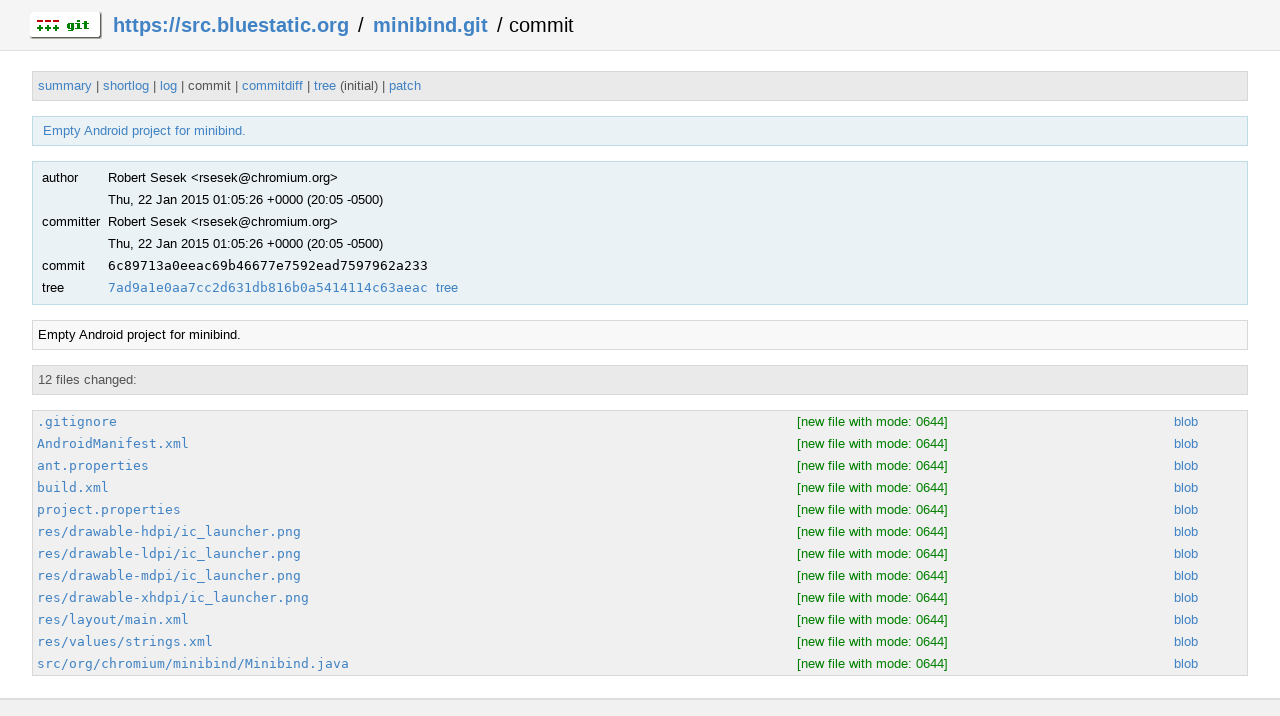

--- FILE ---
content_type: application/xhtml+xml; charset=utf-8
request_url: https://src.bluestatic.org/?p=minibind.git;a=commit;h=6c89713a0eeac69b46677e7592ead7597962a233
body_size: 9665
content:
<?xml version="1.0" encoding="utf-8"?>
<!DOCTYPE html [
	<!ENTITY nbsp "&#xA0;">
	<!ENTITY sdot "&#x22C5;">
]>
<html xmlns="http://www.w3.org/1999/xhtml" xml:lang="en-US" lang="en-US">
<!-- git web interface version 2.43.5, (C) 2005-2006, Kay Sievers <kay.sievers@vrfy.org>, Christian Gierke -->
<!-- git core binaries version 2.43.5 -->
<head>
<meta name="generator" content="gitweb/2.43.5 git/2.43.5"/>
<meta name="robots" content="index, nofollow"/>
<title>src.bluestatic.org Git - minibind.git/commit</title>
<link rel="stylesheet" type="text/css" href="/static/gitweb2.css"/>
<link rel="stylesheet" type="text/css" href="/static/edit-xcode.css"/>
<link rel="alternate" title="minibind.git - log - RSS feed" href="/?p=minibind.git;a=rss" type="application/rss+xml" />
<link rel="alternate" title="minibind.git - log - RSS feed (no merges)" href="/?p=minibind.git;a=rss;opt=--no-merges" type="application/rss+xml" />
<link rel="alternate" title="minibind.git - log - Atom feed" href="/?p=minibind.git;a=atom" type="application/atom+xml" />
<link rel="alternate" title="minibind.git - log - Atom feed (no merges)" href="/?p=minibind.git;a=atom;opt=--no-merges" type="application/atom+xml" />
<link rel="shortcut icon" href="static/git-favicon.png" type="image/png" />
</head>
<body>
<div class="page_header">
<a href="https://git-scm.com/" title="git homepage"><img alt="git" class="logo" height="27" src="static/git-logo.png" width="72" /></a><a href="/">https://src.bluestatic.org</a> / <a href="/?p=minibind.git;a=summary">minibind.git</a> / commit
</div>
<div class="page_nav">
<a href="/?p=minibind.git;a=summary">summary</a> | <a href="/?p=minibind.git;a=shortlog;h=6c89713a0eeac69b46677e7592ead7597962a233">shortlog</a> | <a href="/?p=minibind.git;a=log;h=6c89713a0eeac69b46677e7592ead7597962a233">log</a> | commit | <a href="/?p=minibind.git;a=commitdiff;h=6c89713a0eeac69b46677e7592ead7597962a233">commitdiff</a> | <a href="/?p=minibind.git;a=tree;h=7ad9a1e0aa7cc2d631db816b0a5414114c63aeac;hb=6c89713a0eeac69b46677e7592ead7597962a233">tree</a><br/>
(initial) | <a href="/?p=minibind.git;a=patch;h=6c89713a0eeac69b46677e7592ead7597962a233">patch</a><br/>
</div>
<div class="header">
<a class="title" href="/?p=minibind.git;a=tree;h=7ad9a1e0aa7cc2d631db816b0a5414114c63aeac;hb=6c89713a0eeac69b46677e7592ead7597962a233">Empty Android project for minibind.</a>
</div>
<div class="title_text">
<table class="object_header">
<tr><td>author</td><td>Robert Sesek &lt;rsesek@chromium.org&gt;</td><td rowspan="2"></td></tr>
<tr><td></td><td><span class="datetime">Thu, 22 Jan 2015 01:05:26 +0000</span> (20:05 -0500)</td></tr>
<tr><td>committer</td><td>Robert Sesek &lt;rsesek@chromium.org&gt;</td><td rowspan="2"></td></tr>
<tr><td></td><td><span class="datetime">Thu, 22 Jan 2015 01:05:26 +0000</span> (20:05 -0500)</td></tr>
<tr><td>commit</td><td class="sha1">6c89713a0eeac69b46677e7592ead7597962a233</td></tr>
<tr><td>tree</td><td class="sha1"><a class="list" href="/?p=minibind.git;a=tree;h=7ad9a1e0aa7cc2d631db816b0a5414114c63aeac;hb=6c89713a0eeac69b46677e7592ead7597962a233">7ad9a1e0aa7cc2d631db816b0a5414114c63aeac</a></td><td class="link"><a href="/?p=minibind.git;a=tree;h=7ad9a1e0aa7cc2d631db816b0a5414114c63aeac;hb=6c89713a0eeac69b46677e7592ead7597962a233">tree</a></td></tr>
</table></div>
<div class="page_body">
Empty&nbsp;Android&nbsp;project&nbsp;for&nbsp;minibind.<br/>
</div>
<div class="list_head">
12 files changed:
</div>
<table class="diff_tree">
<tr class="dark">
<td><a class="list" href="/?p=minibind.git;a=blob;f=.gitignore;h=639cdd514dfe53459746aa0ffc6ebea3e7e39714;hb=6c89713a0eeac69b46677e7592ead7597962a233">.gitignore</a></td>
<td><span class="file_status new">[new file with mode: 0644]</span></td>
<td class="link"><a href="/?p=minibind.git;a=blob;f=.gitignore;h=639cdd514dfe53459746aa0ffc6ebea3e7e39714;hb=6c89713a0eeac69b46677e7592ead7597962a233">blob</a></td>
</tr>
<tr class="light">
<td><a class="list" href="/?p=minibind.git;a=blob;f=AndroidManifest.xml;h=314cc99e41bfd3a0eaac9b9309c2b387c82628ae;hb=6c89713a0eeac69b46677e7592ead7597962a233">AndroidManifest.xml</a></td>
<td><span class="file_status new">[new file with mode: 0644]</span></td>
<td class="link"><a href="/?p=minibind.git;a=blob;f=AndroidManifest.xml;h=314cc99e41bfd3a0eaac9b9309c2b387c82628ae;hb=6c89713a0eeac69b46677e7592ead7597962a233">blob</a></td>
</tr>
<tr class="dark">
<td><a class="list" href="/?p=minibind.git;a=blob;f=ant.properties;h=b0971e891efd3aee7a035221ad0b86e11d1e8fe2;hb=6c89713a0eeac69b46677e7592ead7597962a233">ant.properties</a></td>
<td><span class="file_status new">[new file with mode: 0644]</span></td>
<td class="link"><a href="/?p=minibind.git;a=blob;f=ant.properties;h=b0971e891efd3aee7a035221ad0b86e11d1e8fe2;hb=6c89713a0eeac69b46677e7592ead7597962a233">blob</a></td>
</tr>
<tr class="light">
<td><a class="list" href="/?p=minibind.git;a=blob;f=build.xml;h=b5681315c4ea349b30713718dcbaa767ad25f3a4;hb=6c89713a0eeac69b46677e7592ead7597962a233">build.xml</a></td>
<td><span class="file_status new">[new file with mode: 0644]</span></td>
<td class="link"><a href="/?p=minibind.git;a=blob;f=build.xml;h=b5681315c4ea349b30713718dcbaa767ad25f3a4;hb=6c89713a0eeac69b46677e7592ead7597962a233">blob</a></td>
</tr>
<tr class="dark">
<td><a class="list" href="/?p=minibind.git;a=blob;f=project.properties;h=6e18427a424c3cf39957ac812bf4dcc07cfd2865;hb=6c89713a0eeac69b46677e7592ead7597962a233">project.properties</a></td>
<td><span class="file_status new">[new file with mode: 0644]</span></td>
<td class="link"><a href="/?p=minibind.git;a=blob;f=project.properties;h=6e18427a424c3cf39957ac812bf4dcc07cfd2865;hb=6c89713a0eeac69b46677e7592ead7597962a233">blob</a></td>
</tr>
<tr class="light">
<td><a class="list" href="/?p=minibind.git;a=blob;f=res/drawable-hdpi/ic_launcher.png;h=96a442e5b8e9394ccf50bab9988cb2316026245d;hb=6c89713a0eeac69b46677e7592ead7597962a233">res/drawable-hdpi/ic_launcher.png</a></td>
<td><span class="file_status new">[new file with mode: 0644]</span></td>
<td class="link"><a href="/?p=minibind.git;a=blob;f=res/drawable-hdpi/ic_launcher.png;h=96a442e5b8e9394ccf50bab9988cb2316026245d;hb=6c89713a0eeac69b46677e7592ead7597962a233">blob</a></td>
</tr>
<tr class="dark">
<td><a class="list" href="/?p=minibind.git;a=blob;f=res/drawable-ldpi/ic_launcher.png;h=99238729d8753585237a65b91c7cde426c90baef;hb=6c89713a0eeac69b46677e7592ead7597962a233">res/drawable-ldpi/ic_launcher.png</a></td>
<td><span class="file_status new">[new file with mode: 0644]</span></td>
<td class="link"><a href="/?p=minibind.git;a=blob;f=res/drawable-ldpi/ic_launcher.png;h=99238729d8753585237a65b91c7cde426c90baef;hb=6c89713a0eeac69b46677e7592ead7597962a233">blob</a></td>
</tr>
<tr class="light">
<td><a class="list" href="/?p=minibind.git;a=blob;f=res/drawable-mdpi/ic_launcher.png;h=359047dfa4ed206e41e2354f9c6b307e713efe32;hb=6c89713a0eeac69b46677e7592ead7597962a233">res/drawable-mdpi/ic_launcher.png</a></td>
<td><span class="file_status new">[new file with mode: 0644]</span></td>
<td class="link"><a href="/?p=minibind.git;a=blob;f=res/drawable-mdpi/ic_launcher.png;h=359047dfa4ed206e41e2354f9c6b307e713efe32;hb=6c89713a0eeac69b46677e7592ead7597962a233">blob</a></td>
</tr>
<tr class="dark">
<td><a class="list" href="/?p=minibind.git;a=blob;f=res/drawable-xhdpi/ic_launcher.png;h=71c6d760f05183ef8a47c614d8d13380c8528499;hb=6c89713a0eeac69b46677e7592ead7597962a233">res/drawable-xhdpi/ic_launcher.png</a></td>
<td><span class="file_status new">[new file with mode: 0644]</span></td>
<td class="link"><a href="/?p=minibind.git;a=blob;f=res/drawable-xhdpi/ic_launcher.png;h=71c6d760f05183ef8a47c614d8d13380c8528499;hb=6c89713a0eeac69b46677e7592ead7597962a233">blob</a></td>
</tr>
<tr class="light">
<td><a class="list" href="/?p=minibind.git;a=blob;f=res/layout/main.xml;h=469ffd0eb7d4c1a789f191a589c432ad71ad0e81;hb=6c89713a0eeac69b46677e7592ead7597962a233">res/layout/main.xml</a></td>
<td><span class="file_status new">[new file with mode: 0644]</span></td>
<td class="link"><a href="/?p=minibind.git;a=blob;f=res/layout/main.xml;h=469ffd0eb7d4c1a789f191a589c432ad71ad0e81;hb=6c89713a0eeac69b46677e7592ead7597962a233">blob</a></td>
</tr>
<tr class="dark">
<td><a class="list" href="/?p=minibind.git;a=blob;f=res/values/strings.xml;h=0dc9423cfb86a5f9748d9f5ba294a8614efa60d2;hb=6c89713a0eeac69b46677e7592ead7597962a233">res/values/strings.xml</a></td>
<td><span class="file_status new">[new file with mode: 0644]</span></td>
<td class="link"><a href="/?p=minibind.git;a=blob;f=res/values/strings.xml;h=0dc9423cfb86a5f9748d9f5ba294a8614efa60d2;hb=6c89713a0eeac69b46677e7592ead7597962a233">blob</a></td>
</tr>
<tr class="light">
<td><a class="list" href="/?p=minibind.git;a=blob;f=src/org/chromium/minibind/Minibind.java;h=05ba8b74dfbfd2ca0d8c592a4e13ad30b78bceb0;hb=6c89713a0eeac69b46677e7592ead7597962a233">src/org/chromium/minibind/Minibind.java</a></td>
<td><span class="file_status new">[new file with mode: 0644]</span></td>
<td class="link"><a href="/?p=minibind.git;a=blob;f=src/org/chromium/minibind/Minibind.java;h=05ba8b74dfbfd2ca0d8c592a4e13ad30b78bceb0;hb=6c89713a0eeac69b46677e7592ead7597962a233">blob</a></td>
</tr>
</table>
<div class="page_footer">
<div class="page_footer_text">A small, C++ Binder implementation written on top of the Linux driver protocol.</div>
<a class="rss_logo" href="/?p=minibind.git;a=rss" title="log RSS feed">RSS</a>
<a class="rss_logo" href="/?p=minibind.git;a=atom" title="log Atom feed">Atom</a>
</div>
<script type="text/javascript" src="static/gitweb.js"></script>
<script type="text/javascript">
window.onload = function () {
	var tz_cookie = { name: 'gitweb_tz', expires: 14, path: '/' };
	onloadTZSetup('local', tz_cookie, 'datetime');
};
</script>
</body>
</html>

--- FILE ---
content_type: text/css; charset=utf-8
request_url: https://src.bluestatic.org/static/gitweb2.css
body_size: 16025
content:
/* Reset
------------------------------------------------------------------------- */

/* Based on http://meyerweb.com/eric/tools/css/reset/ */
/* v1.0 | 20080212 */

html, body, div, span, applet, object, iframe, h1, h2, h3, h4, h5, h6, p,
blockquote, pre, a, abbr, acronym, address, big, cite, code, del, dfn, em,
font, img, ins, kbd, q, s, samp, small, strike, strong, sub, sup, tt, var, b,
u, i, center, dl, dt, dd, ol, ul, li, fieldset, form, label, legend, table,
caption, tbody, tfoot, thead, tr, th, td {
  margin: 0;
  padding: 0;
  border: 0;
  outline: 0;
  font-size: 100%;
  vertical-align: baseline;
  background: transparent;
}

ol, ul { list-style: none; }

blockquote, q { quotes: none; }

blockquote:before, blockquote:after,
q:before, q:after {
  content: '';
  content: none;
}

:focus { outline: 0; }

ins { text-decoration: none; }

del { text-decoration: line-through; }

table {
  border-collapse: collapse;
  border-spacing: 0;
}

a { outline: none; }

/* General
---------------------------------------------------------------------------- */

html {
  position: relative;
  min-height: 100%;
}

body {
  font: 13px BlinkMacSystemFont, Helvetica, sans-serif;
  line-height: 1.4;
  margin: 0 0 105px;
  background-color: #fff;
  color: #000000;
}

/* Monospaced Fonts */
.sha1, .mode, .diff_tree .list, .pre, .diff, .patchset {
  font-family: 'Source Code Pro', Menlo, 'Consolas', 'Bitstream Vera Sans Mono',monospace;
}

a:link, a:visited {
  color: #4183C4;
  text-decoration: none;
}

a:hover {
  text-decoration: underline;
}

td.list a[href*='tree'], td.list a[href*='blob'] {
  padding-left: 20px;
  display: block;
  float: left;
  height: 16px;
  line-height: 16px;
}

td.list a[href*='tree'] {
  background: url([data-uri]) center left no-repeat;
}

td.list a[href*='blob'] {
  background: url([data-uri]) center left no-repeat;
}

i {
  font-style: normal;
}

td, th {
  padding: 2px 4px;
}

.page_nav br {
  display: none;
}

#generating_info {
  font-size: 10px;
  color: #aaa;
  text-align: center;
}

#generating_time, #generating_cmd {
  font-weight: bold;
}

/* Page Header
---------------------------------------------------------------------------- */

.page_header {
  height: 50px;
  line-height: 50px;
  position: relative;
  padding: 0 27px;
  margin-bottom: 20px;
  font-size: 20px;
  font-family: Helvetica, Arial, Freesans, Clean, sans-serif;
  background: #F5F5F5;
  border-bottom: 1px solid #dfdfdf;
}

.page_header a:link, .page_header a:visited {
  color: #4183C4;
  text-decoration: none;
  padding: 3px;
  font-weight: bold;
}

.page_header a:hover {
  font-weight: bold;
  padding: 3px;
  text-decoration: underline;
}

.page_header a:first-child {
  background: transparent;
}

.page_header img.logo {
  position: relative;
  top: 7px;
  margin-right: 5px;
}

/* Page Footer
---------------------------------------------------------------------------- */

.page_footer {
  position: absolute;
  left: 0;
  bottom: 0;
  width: 100%;
  height: 80px;
  line-height: 80px;
  margin-top: 15px;
  background: #f1f1f1;
  border-top: 2px solid #ddd;
  border-bottom: 1px solid #ddd;
}

.page_footer_text {
  color: #666;
  display: inline;
  float: left;
  margin-left: 25px;
  width: 80%;
  overflow: hidden;
  white-space: nowrap;
  text-overflow: ellipsis;
}

a.rss_logo {
  float: right;
  padding: 3px 1px;
  width: 35px;
  line-height: 10px;
  border: 1px solid;
  border-color: #fcc7a5 #7d3302 #3e1a01 #ff954e;
  color: #ffffff;
  background-color: #ff6600;
  font-weight: bold;
  font-family: sans-serif;
  font-size: 80%;
  text-align: center;
  text-decoration: none;
  margin-top: 30px;
  margin-left: 5px;
}

a.rss_logo:hover {
  background-color: #ee5500;
}

.rss_logo {
  margin-right: 25px;
  background: yellow;
}

.rss_logo:last-child {
  margin-right: 5px;
}

/* Index include
---------------------------------------------------------------------------- */

.index_include {
  width: 95%;
  margin: 0 auto 15px;
  background: -moz-linear-gradient(center top , #FFFFFF 0%, #F5F5F5 100%) repeat scroll 0 0 transparent;
  border: 1px solid #DFDFDF;
  padding: 8px;
  -webkit-box-sizing: border-box;
     -moz-box-sizing: border-box;
          box-sizing: border-box;
}

/* Elements
---------------------------------------------------------------------------- */

.project_list,
.shortlog,
.tree,
.commit_search,
.history {
  width: 95%;
  margin: 0 auto 15px auto;
  border: 1px solid #d8d8d8;
}

.project_list th,
.shortlog th,
.tree th,
.commit_search th {
  color: #afafaf;
  font-weight: normal;
}

.project_list th {
  font-weight: bold;
}

.project_list tr,
.shortlog tr,
.tree tr,
.commit_search tr {
  background: #eaeaea;
  text-align: left;
  color: #545454;
  border-bottom: 1px solid #e1e1e1;
}

.project_list tr.dark, .project_list tr.light,
.shortlog tr.dark, .shortlog tr.light,
.tree tr.dark, .tree tr.light,
.commit_search tr.dark, .commit_search tr.light,
.history tr.dark, .history tr.light,
.heads tr.dark, .heads tr.light {
  background: #F9F9F9;
}

.project_list tr:hover,
.shortlog tr:hover,
.tree tr:hover,
.commit_search tr:hover,
.history tr:hover,
.heads tr:hover {
  background: #EFEFEF;
}

th .header {
  background: transparent;
  border: 0;
  padding: 0;
  font-weight: bold;
}

.tree {
  width: 100%;
  margin: 0;
}

.projsearch {
  position: absolute;
  right: 4%;
  top: 15px;
}

.projsearch a {
  display: none;
}

.commit_search {
  background: #eaeaea;
}

.page_nav,
.list_head,
.page_path,
.search {
  width: 94%;
  background: #eaeaea;
  color: #545454;
  border: 1px solid #d8d8d8;
  padding: 5px;
  margin: 0 auto 15px auto;
}

.history {
  background: #eaeaea;
}

.title {
  margin: 0 auto 15px auto;
  padding: 5px;
  width: 95%;
}

.readme {
  background: #eaf2f5;
  border: 1px solid #bedce7;
  -moz-box-sizing: border-box;
  -webkit-box-sizing: border-box;
  box-sizing: border-box;
  margin: 0 auto 15px auto;
  padding: 15px;
  width: 95%;
}

.readme h1 {
  display: block;
  font-size: 2em;
  font-weight: bold;
  margin-bottom: 0.67em;
  margin-top: 0;
}

.readme h2 {
  font-size: 1.5em;
  font-weight: bold;
  margin-bottom: 0.83em;
}


.readme h3 {
  font-size: 1.17em;
  font-weight: bold;
  margin-bottom: 1em;
}

.readme p {
  margin-bottom: 1em;
}

.readme ul {
  list-style: disc;
  margin-bottom: 1em;
  margin-left: 1.5em;
}

.readme ul ul {
  margin-bottom: 0;
}

.readme ol {
  list-style: decimal;
  margin-bottom: 1em;
  margin-left: 1.5em;
}

.readme ol ol {
  margin-bottom: 0;
}

.readme pre {
  font-family: monospace;
  margin: 1em 0;
  white-space: pre;
}

.readme tt, .readme code, .readme kbd, .readme samp {
  font-family: monospace;
}

.readme blockquote {
  margin: 1em;
}

.projects_list,
.tags {
  width: 95%;
  background: #f0f0f0;
  color: #545454;
  border: 1px solid #d8d8d8;
  padding: 5px;
  margin: 0 auto 15px auto;
}

.heads {
  width: 95%;
  color: #545454;
  border: 1px solid #d8d8d8;
  padding: 5px;
  margin: 0 auto 15px auto;
}

.header {
  width: 94%;
  margin: 0 auto 15px auto;
  background: #eaf2f5;
  border: 1px solid #bedce7;
  padding: 5px;
}

.header .age {
  float: left;
  color: #000;
  font-weight: bold;
  width: 10em;
}

.title_text {
  width: 94%;
  background: #eaf2f5;
  border: 1px solid #bedce7;
  padding: 5px;
  margin: 0 auto 0 auto;
}

.log_body {
  width: 94%;
  background: #eaf2f5;
  border: 1px solid #bedce7;
  border-top: 0;
  padding: 5px;
  margin: 0 auto 15px auto;
}

.page_body {
  line-height: 1.4em;
  width: 94%;
  background: #f8f8f8;
  border: 1px solid #d8d8d8;
  padding: 5px;
  margin: 15px auto 15px auto;
}

.diff_tree {
  width: 95%;
  background: #f0f0f0;
  border: 1px solid #d8d8d8;
  padding: 5px;
  margin: 0 auto 15px auto;
}

.page_body > .list_head {
  width: 98.5%;
}

.page_body > .diff_tree {
  width: 99.5%;
}

.patch > .header {
  width: 99%;
}

.author .avatar,
.author_date .avatar {
  position: relative;
  top: 3px;
}

.object_header .avatar {
  border: 1px solid #D8D8D8;
  float: right;
}

.object_header td,
.object_header th {
  vertical-align: top;
}

/* Refs
---------------------------------------------------------------------------- */

span.refs span {
  color: #707070;
  display: inline-block;
  margin: 0;
  background-color: #eee;
  border: 1px solid #ccc;
  border-radius: 3px;
  height: 18px;
  padding: 0 6px;
  text-overflow: ellipsis;
}

span.refs span.ref {
  color: #707070;
  display: inline-block;
  margin: 0;
  background-color: #c4c4ff;
  border: 1px solid #7878ff;
  border-radius: 3px;
  height: 18px;
  padding: 0 6px;
  text-overflow: ellipsis;
  background-image: url([data-uri]);
  background-repeat: no-repeat;
  padding-left: 18px;
}

span.refs span.tag {
  color: #707070;
  display: inline-block;
  margin: 0;
  background-color: #ffffab;
  border: 1px solid #d9d93b;
  border-radius: 3px;
  height: 18px;
  padding: 0 6px;
  text-overflow: ellipsis;
  background-image: url([data-uri]);
  background-repeat: no-repeat;
  padding-left: 18px;
}

span.refs span.head {
  color: #707070;
  display: inline-block;
  margin: 0;
  background-color: #c4ffc4;
  border: 1px solid #78ff78;
  border-radius: 3px;
  height: 18px;
  padding: 0 6px;
  text-overflow: ellipsis;
  background-image: url([data-uri]);
  background-repeat: no-repeat;
  padding-left: 18px;
}

span.refs a {
  color: #4e4e4e;
  font: 11px "Bitstream Vera Sans Mono", "DejaVu Sans Mono", Monaco, monospace;
  line-height: 18px;
}

/* Diffs
---------------------------------------------------------------------------- */

div.diff.to_file a.path,
div.diff.to_file {
  color: #007000;
}

div.diff.from_file a.path,
div.diff.from_file {
  color: #aa0000;
}

.patch .header {
  margin: 0;
}

.patchset {
  overflow-x: auto;
  overflow-y: hidden;
}

.chunk_header {
  background: #eaf2f5;
  color: #999;
}

.rem {
  background: #ffdddd;
}
.rem .marked {
  background: #ffaaaa;
}
.add {
  background: #ddffdd;
}
.add .marked {
  background: #7dff7d;
}

.extended_header {
  width: 99.5%;
}

div.chunk_block {
  overflow: hidden;
}

div.chunk_block div.old {
  float: left;
  width: 50%;
  overflow: hidden;
  border-right: 5px solid #EAF2F5;
}

div.chunk_block.rem,
div.chunk_block.add {
  background: transparent;
}

div.chunk_block div.old .add,
div.chunk_block div.old .rem {
  padding-right: 3px;
}

div.chunk_block div.new .add,
div.chunk_block div.new .rem {
  padding-left: 3px;
}

div.chunk_block div.new {
  margin-left: 50%;
  width: 50%;
  border-left: 5px solid #EAF2F5;
}

/* Category
---------------------------------------------------------------------------- */

td.category {
  background: #E6F1F6; /* old browsers */
  background: -moz-linear-gradient(top, #C8D8E7 0%, #E6F1F3 100%); /* firefox */
  background: -webkit-gradient(linear, left top, left bottom, color-stop(0%,#C8D8E7), color-stop(100%,#E6F1F3)); /* webkit */
  filter: progid:DXImageTransform.Microsoft.gradient( startColorstr='#C8D8E7', endColorstr='#E6F1F3',GradientType=0 ); /* ie */
  background: -o-linear-gradient(top, #C8D8E7 0%, #E6F1F3 100%);
  font-weight: bold;
  border-bottom: 1px solid #D1D1D1;
  border-top: 1px solid #D1D1D1;
}

/* Age
---------------------------------------------------------------------------- */

/* noage: "No commits" */
.project_list td.noage {
  color: #cdcdcd;
}

/* age2: 60*60*24*2 <= age */
.project_list td.age2, .blame td.age2 {
  color: #545454;
}

/* age1: 60*60*2 <= age < 60*60*24*2 */
.project_list td.age1 {
  color: #009900;
}

/* age0: age < 60*60*2 */
.project_list td.age0 {
  color: #009900;
  font-weight: bold;
}

/* File status
---------------------------------------------------------------------------- */

.diff_tree span.file_status.new {
  color: #008000;
}

table.diff_tree span.file_status.deleted {
  color: #c00000;
}

table.diff_tree span.file_status.moved,
table.diff_tree span.file_status.mode_chnge {
  color: #545454;
}

table.diff_tree span.file_status.copied {
  color: #70a070;
}

span.cntrl {
  border: dashed #aaaaaa;
  border-width: 1px;
  padding: 0px 2px 0px 2px;
  margin:  0px 2px 0px 2px;
}

span.match {
  background: #aaffaa;
  color: #000;
}

td.error {
  color: red;
  background: yellow;
}

/* blob view */

td.pre, div.pre, div.diff {
  white-space: pre-wrap;
}

/* JavaScript-based timezone manipulation */

.popup { /* timezone selection UI */
	position: absolute;
	/* "top: 0; right: 0;" would be better, if not for bugs in browsers */
	top: 0; left: 0;
	border: 1px solid #d8d8d8;
	padding: 2px;
	background-color: #f0f0f0;
	font-style: normal;
	color: #545454;
	cursor: auto;
}

.close-button { /* close timezone selection UI without selecting */
	/* float doesn't work within absolutely positioned container,
	 * if width of container is not set explicitly */
	/* float: right; */
	position: absolute;
	top: 0px; right: 0px;
	border:  1px solid #ffaaaa;
	margin:  1px 1px 1px 1px;
	padding-bottom: 2px;
	width:     12px;
	height:    10px;
	font-size:  9px;
	font-weight: bold;
	text-align: center;
	background-color: #ffdddd;
	cursor: pointer;
}

/* Style definition generated by highlight 2.4.5, http://www.andre-simon.de/ */

/* Highlighting theme definition: */

.num    { color:#6ecf36; }
.esc    { color:#ff00ff; }
.str    { color:#ff00d3; }
.dstr   { color:#818100; }
.slc    { color:#838183; font-style:italic; }
.com    { color:#838183; font-style:italic; }
.dir    { color:#008200; }
.sym    { color:#000000; }
.line   { color:#555555; }
.kwa    { color:#666666; font-weight:bold; }
.kwb    { color:#6b3099; }
.kwc    { color:#d4663d; }
.kwd    { color:#2928ff; }



--- FILE ---
content_type: text/css; charset=utf-8
request_url: https://src.bluestatic.org/static/edit-xcode.css
body_size: 404
content:
/* Style definition file generated by highlight 3.13, http://www.andre-simon.de/ */

/* Highlighting theme: XCode IDE */

body.hl	{ background-color:#ffffff; }
pre.hl	{ color:#000000; background-color:#ffffff; font-size:10pt; font-family:'Courier New',monospace;}
.hl.num { color:#2300ff; }
.hl.esc { color:#000000; }
.hl.str { color:#c00000; }
.hl.pps { color:#733710; }
.hl.slc { color:#007f1c; }
.hl.com { color:#007f1c; }
.hl.ppc { color:#733710; }
.hl.opt { color:#000000; }
.hl.ipl { color:#000000; }
.hl.lin { color:#808080; }
.hl.kwa { color:#8f0055; }
.hl.kwb { color:#8f0055; }
.hl.kwc { color:#8f0055; }
.hl.kwd { color:#000000; }

